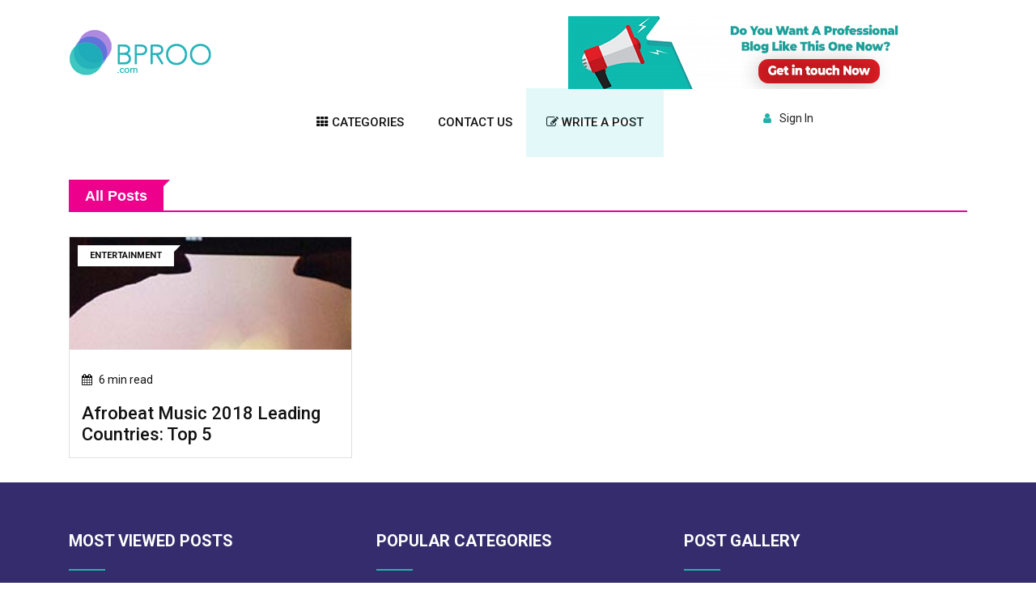

--- FILE ---
content_type: text/html; charset=UTF-8
request_url: https://bproo.com/posts/tags/makossa
body_size: 4718
content:
<!doctype html>
<html class="no-js" lang="en">
<meta http-equiv="content-type" content="text/html;charset=UTF-8" /><!-- /Added by HTTrack -->

<head>
    <meta charset="utf-8">
    <meta http-equiv="x-ua-compatible" content="ie=edge">
    <title> Posts of the category | Bproo Inc</title>
    <meta name="description" content="">
    <meta name="viewport" content="width=device-width, initial-scale=1">
    <link rel="canonical" href="https://bproo.com">
    <meta name="title" content="Posts of the category">
    <meta name="referrer" content="always">
    <meta name="description" content="Learn and share your knowledge to improve the live of other around the World with bproo.com">

    <meta name="robots" content="index,follow">
    <meta name="url" content="https://bproo.com/posts/tags/makossa">
    <meta http-equiv="content-language" content="en">
    <meta name="category" content="bproo, blogging, blog, learning, ">
    <meta name="langage" content="en">
    <meta name="copyright" content="https://bproo.com">
    <meta property="og:title" content="Posts of the category">
    <meta property="og:url" content="https://bproo.com/posts/tags/makossa">
    <meta property="og:description" content="Learn and share your knowledge to improve the live of other around the World with bproo.com">
    <meta property="og:image" content="https://bproo.com/">
    <meta property="og:type" content="https://bproo.com/">
    <meta property="fb:app_id" content="">

    <meta property="twitter:title" content="Posts of the category">
    <meta name="twitter:description" content="Learn and share your knowledge to improve the live of other around the World with bproo.com">
    <meta name="twitter:image:src" content="https://bproo.com/">
    <link rel="publisher" href="https://bproo.com/user/">
    <link rel="author" href="https://bproo.com/user/">
    <meta property="author" content="">

    <meta name="twitter:card" content="summary_large_image">
    <meta property="article:publisher" content="https://bproo.com/posts/tags/makossa">
    <meta property="article:author" content="">
    <!-- CSRF Token -->
    <meta name="csrf-token" content="lhPcSwlDbFlwSI6dxtIwnvYYqdiTJkVXnZBTJYCM">
    <!-- Favicon -->
    <link rel="shortcut icon" type="image/x-icon" href="https://bproo.com/public/img/favicon.png">
        <link rel="stylesheet" href="https://bproo.com/public/css/app6.css">
    <link href="https://stackpath.bootstrapcdn.com/font-awesome/4.7.0/css/font-awesome.min.css" rel="stylesheet"
        integrity="sha384-wvfXpqpZZVQGK6TAh5PVlGOfQNHSoD2xbE+QkPxCAFlNEevoEH3Sl0sibVcOQVnN" crossorigin="anonymous">
    <!-- Global site tag (gtag.js) - Google Analytics -->
    <script async src="https://www.googletagmanager.com/gtag/js?id=UA-131429607-1"></script>
    <script>
        window.dataLayer = window.dataLayer || [];
        function gtag(){dataLayer.push(arguments);}
        gtag('js', new Date());
        gtag('config', 'UA-131429607-1');
    </script>
</head>

<body>
    <!--[if lt IE 8]>
    <p class="browserupgrade">You are using an 
        <strong>outdated</strong> browser. Please 
        <a href="http://browsehappy.com/">upgrade your browser</a> to improve your experience.
    </p>
    <![endif]-->
    <div id="wrapper">

        <!-- Header Area Start Here -->
<header>
    <div id="header-layout2" class="header-style2">
        <div class="header-top-bar">
            <!-- <div class="top-bar-top bg-accent border-bottom">
                <div class="container">
                    <div class="row">
                        <div class="col-lg-8 col-md-12">
                            <ul class="news-info-list text-center--md">
                                <li>
                                    <i class="fa fa-calendar" aria-hidden="true"></i><span id="current_date"></span>
                                </li>
                            </ul>
                        </div>
                        <div class="col-lg-4 d-none d-lg-block">
                            <ul class="header-social">
                                <li>
                                    <a href="https://web.facebook.com/BprooIn/" target="_blank" title="facebook">
                                        <i class="fa fa-facebook" aria-hidden="true"></i>
                                    </a>
                                </li>
                                <li>
                                    <a href="https://twitter.com/BprooI" target="_blank" title="twitter">
                                        <i class="fa fa-twitter" aria-hidden="true"></i>
                                    </a>
                                </li>
                                <li>
                                    <a href="https://www.youtube.com/channel/UCRJg6DgH147Lll08uUNAa8A?view_as=subscriber"
                                        target="_blank" title="youtube">
                                        <i class="fa fa-youtube" aria-hidden="true"></i>
                                    </a>
                                </li>
                                <li>
                                    <a href="https://www.linkedin.com/company/34618466/admin/" target="_blank" title="linkedin">
                                        <i class="fa fa-linkedin" aria-hidden="true"></i>
                                    </a>
                                </li>
                            </ul>
                        </div>
                    </div>
                </div>
            </div> -->
            <div class="top-bar-bottom bg-body pt-20 d-none d-lg-block">
                <div class="container">
                    <div class="row d-flex align-items-center">
                        <div class="col-lg-4 col-md-4 col-sm-4">
                            <div class="logo-area">
                                <a href="https://bproo.com/home" class="img-fluid">
                                    <img src="https://bproo.com/public/img/logo.png" alt="logo">
                                </a>
                            </div>
                        </div>
                        <div class="col-lg-8 col-md-8 col-sm-8">
                            <div class="ne-banner-layout1 pull-right">
                                <!-- <a href="https://bproo.com/posts/create">
                                    <img src="https://bproo.com/public/img/banner/bproo-30days-challenge.png" alt="ad"
                                        class="img-fluid">
                                </a> -->
                            <a href="https://bproo.com/contact-us" target="_blank">
                                <img src="https://bproo.com/public/images/how%20to%20create%20a%20professional%20blog.png" alt="How to create a professional blog" title="Create a professional Plog" width="493" height="90" />
                            </a>
                            </div>
                        </div>
                    </div>
                </div>
            </div>
        </div>
        <div class="main-menu-area bg-body" id="sticker">
            <div class="container">
                <div class="row d-flex align-items-center">
                    <div class="col-lg-2 col-md-2 position-static d-none logo-on-scroll">
                        <div class="logo-area">
                            <a href="https://bproo.com/home" class="img-fluid">
                                <img src="https://bproo.com/public/img/logo.png" alt="logo">
                            </a>
                        </div>
                    </div>
                    <div class="col-lg-8 col-md-8 position-static d-none d-lg-block">
                        <div class="ne-main-menu">
                            <nav id="dropdown">
                                <ul class="float-right">
                                    <li>
                                        <a href="post-style-2.html">
                                            <i class="fa fa-th" aria-hidden="true"></i> Categories
                                        </a>
                                        <ul class="ne-dropdown-menu">
                                                                                        <li>
                                                <a href="https://bproo.com/posts/category/Front-end">Front-end
                                                </a>
                                            </li>
                                                                                        <li>
                                                <a href="https://bproo.com/posts/category/Back-end">Back-end
                                                </a>
                                            </li>
                                                                                        <li>
                                                <a href="https://bproo.com/posts/category/Motivation">Motivation
                                                </a>
                                            </li>
                                                                                        <li>
                                                <a href="https://bproo.com/posts/category/Database%20Designs">Database Designs
                                                </a>
                                            </li>
                                                                                        <li>
                                                <a href="https://bproo.com/posts/category/Technology">Technology
                                                </a>
                                            </li>
                                                                                        <li>
                                                <a href="https://bproo.com/posts/category/Security">Security
                                                </a>
                                            </li>
                                                                                        <li>
                                                <a href="https://bproo.com/posts/category/Android-App-Development">Android-App-Development
                                                </a>
                                            </li>
                                                                                        <li>
                                                <a href="https://bproo.com/posts/category/Linux%20OS">Linux OS
                                                </a>
                                            </li>
                                                                                    </ul>
                                    </li>
                                    <li>
                                        <a href="https://bproo.com/contact-us">Contact US</a>
                                    </li>
                                    <li>
                                        <a class="animated" href="https://bproo.com/posts/create"><i class="fa fa-pencil-square-o"
                                                aria-hidden="true"></i><span class="pulse"></span> Write a post</a>
                                    </li>
                                </ul>
                            </nav>
                        </div>
                    </div>
                    <div class="col-lg-2 col-md-2 text-right position-static">
                        <div class="header-action-item on-mobile-fixed">
                            <ul>
                                                                <li>
                                    <a class="login-btn" href="https://bproo.com/login">
                                        <i class="fa fa-user" aria-hidden="true"></i>Sign In
                                    </a>
                                </li>
                                                            </ul>
                        </div>
                    </div>
                </div>
            </div>
        </div>
    </div>
</header>
<!-- Header Area End Here -->            	<!-- News Slider Area End Here -->
		<section class="bg-body mt-5">
            <div class="container p-none">

                <div class="topic-border color-hollywood-cerise mb-30">
                    <div class="topic-box-lg color-hollywood-cerise">All posts</div>
                </div>
                <div class="row">
                                                    <div class="col-sm-12 col-md-4 col-lg-4">
                                        <div class="position-relative mb-30 card">
                                                        <a class="img-opacity-hover" href="single-news-1.html">
                                                                                                                                        <img class="img-fluid width-100 mb-15" height="130" src="https://bproo.com/public/uploads/thumbnail-john-mark-arnold-659679-unsplash.jpg" alt="Card image cap">
                                                                                                                        </a>
                                                        <div class="topic-box-top-xs">
                                                                <div class="card-text list-card-text">
                                                                        <div class="topic-box-sm color-white mb-20">Entertainment</div>
                                                                </div>
                                                        </div>
                                                        <div class="p-4">
                                                                <div class="post-date-dark">
                                                                        <ul>
                                                                                <li>
                                                                                        <span><i class="fa fa-calendar" aria-hidden="true"></i></span>
                                                                                        6 min read
                                                                                </li>
                                                                        </ul>
                                                                </div>
                                                                <h3 class="title-medium-dark size-lg mb-none">
                                                                    <a href="https://bproo.com/posts/h4pevks694ntege1/Entertainment/afrobeat-music-2018-leading-countries:-top-5">afrobeat music 2018 leading countries: top 5</a>
                                                                </h3>
                                                        </div>
                                                </div>
                                        </div>
                                                        </div>
                </div>
            </section>
        <!-- Footer Area Start Here -->
<footer>
        <div class="footer-area-top">
            <div class="container">
                <div class="row">
                    <div class="col-lg-4 col-md-6 col-sm-12">
                        <div class="footer-box">
                            <h2 class="title-bold-light title-bar-left text-uppercase">Most Viewed Posts</h2>
                            <ul class="most-view-post">
                                                                <li>
                                    <div class="media">
                                        <a href="https://bproo.com/posts/o2z4gedjhbm2tdo0/Motivation/Find-out-what-you-like-doing-best,-and-get-someone-to-pay-you-for-doing-it-">
                                                                                    <img class="img-fluid" height="130" src="https://bproo.com/public/uploads/sideImages/sideImage-main-bproo-image_47b0c83741d58f5f.jpg" alt="Card image cap">
                                                                                </a>
                                        <div class="media-body">
                                            <h3 class="title-medium-light size-md mb-10">
                                                    <a href="https://bproo.com/posts/o2z4gedjhbm2tdo0/Motivation/Find-out-what-you-like-doing-best,-and-get-someone-to-pay-you-for-doing-it-">Find out what you like doing best, and get someone to pay you for doing it </a>
                                            </h3>
                                            <div class="post-date-light">
                                                <ul>
                                                    <li>
                                                        <span>
                                                            <i class="fa fa-calendar" aria-hidden="true"></i>
                                                        </span>6 years ago</li>
                                                </ul>
                                            </div>
                                        </div>
                                    </div>
                                </li>
                                                                <li>
                                    <div class="media">
                                        <a href="https://bproo.com/posts/kmdagjq4k8ql5x2v/Front-end/learn-how-to-setup-angular-7-and-firebase">
                                                                                    <img class="img-fluid" height="130" src="https://bproo.com/public/uploads/sideImages/sideImage-angular-firebase-application-bproo_e36216c45f65e4c7.jpg" alt="Card image cap">
                                                                                </a>
                                        <div class="media-body">
                                            <h3 class="title-medium-light size-md mb-10">
                                                    <a href="https://bproo.com/posts/kmdagjq4k8ql5x2v/Front-end/learn-how-to-setup-angular-7-and-firebase">learn how to setup angular 7 and firebase</a>
                                            </h3>
                                            <div class="post-date-light">
                                                <ul>
                                                    <li>
                                                        <span>
                                                            <i class="fa fa-calendar" aria-hidden="true"></i>
                                                        </span>6 years ago</li>
                                                </ul>
                                            </div>
                                        </div>
                                    </div>
                                </li>
                                                                <li>
                                    <div class="media">
                                        <a href="https://bproo.com/posts/qfqtnrdr3xrsom35/Database%20Designs/step-by-step-tutorial-on-how-to-setup-oracle-database-to-learn-pl-sql.">
                                                                                    <img class="img-fluid" height="130" src="https://bproo.com/public/uploads/sideImages/sideImage-7_fb7a7e068ff0c568.jpg" alt="Card image cap">
                                                                                </a>
                                        <div class="media-body">
                                            <h3 class="title-medium-light size-md mb-10">
                                                    <a href="https://bproo.com/posts/qfqtnrdr3xrsom35/Database%20Designs/step-by-step-tutorial-on-how-to-setup-oracle-database-to-learn-pl-sql.">step by step tutorial on how to setup oracle database to learn pl-sql.</a>
                                            </h3>
                                            <div class="post-date-light">
                                                <ul>
                                                    <li>
                                                        <span>
                                                            <i class="fa fa-calendar" aria-hidden="true"></i>
                                                        </span>5 years ago</li>
                                                </ul>
                                            </div>
                                        </div>
                                    </div>
                                </li>
                                                            </ul>
                        </div>
                    </div>
                    <div class="col-xl-4 col-lg-3 col-md-6 col-sm-12">
                        <div class="footer-box">
                            <h2 class="title-bold-light title-bar-left text-uppercase">Popular Categories</h2>
                            <ul class="popular-categories">
                                                                    <li>
                                        <a href="https://bproo.com/posts/category/Front-end">Front-end
                                            <span>16</span>
                                        </a>
                                    </li>
                                                                    <li>
                                        <a href="https://bproo.com/posts/category/Back-end">Back-end
                                            <span>6</span>
                                        </a>
                                    </li>
                                                                    <li>
                                        <a href="https://bproo.com/posts/category/Motivation">Motivation
                                            <span>3</span>
                                        </a>
                                    </li>
                                                                    <li>
                                        <a href="https://bproo.com/posts/category/Database%20Designs">Database Designs
                                            <span>3</span>
                                        </a>
                                    </li>
                                                                    <li>
                                        <a href="https://bproo.com/posts/category/Technology">Technology
                                            <span>3</span>
                                        </a>
                                    </li>
                                                                    <li>
                                        <a href="https://bproo.com/posts/category/Security">Security
                                            <span>2</span>
                                        </a>
                                    </li>
                                                                    <li>
                                        <a href="https://bproo.com/posts/category/Android-App-Development">Android-App-Development
                                            <span>2</span>
                                        </a>
                                    </li>
                                                                    <li>
                                        <a href="https://bproo.com/posts/category/Linux%20OS">Linux OS
                                            <span>1</span>
                                        </a>
                                    </li>
                                                            </ul>
                        </div>
                    </div>
                    <div class="col-xl-4 col-lg-5 col-md-12 col-sm-12">
                        <div class="footer-box">
                            <h2 class="title-bold-light title-bar-left text-uppercase">Post Gallery</h2>
                            <ul class="post-gallery shine-hover ">
                                                                    <li>
                                        <a href="https://bproo.com/posts/zlcoe43d8967easd/Front-end/authenticate-your-users-in-less-than-10-minutes-with-angular-7-and-firebase">
                                            <figure>
                                                <img src="https://bproo.com/public/uploads/sideImages/sideImage-8_e36b58b93ad3d212.jpg" alt="post" class="img-fluid">
                                            </figure>
                                        </a>
                                    </li>
                                                                    <li>
                                        <a href="https://bproo.com/posts/qfqtnrdr3xrsom35/Database%20Designs/step-by-step-tutorial-on-how-to-setup-oracle-database-to-learn-pl-sql.">
                                            <figure>
                                                <img src="https://bproo.com/public/uploads/sideImages/sideImage-7_fb7a7e068ff0c568.jpg" alt="post" class="img-fluid">
                                            </figure>
                                        </a>
                                    </li>
                                                                    <li>
                                        <a href="https://bproo.com/posts/624ynh9ejrkvnepp/Economie/les-enjeux-des-jeux-de-hasard-dans-un-%C3%A9conomie-sous-d%C3%A9velopp%C3%A9">
                                            <figure>
                                                <img src="https://bproo.com/public/uploads/sideImages/sideImage-6_6eb9c5c394ed104c.jpg" alt="post" class="img-fluid">
                                            </figure>
                                        </a>
                                    </li>
                                                                    <li>
                                        <a href="https://bproo.com/posts/jnsxnpopvurg4h61/Back-end/hire-me-and-lets-me%C2%A0make-your-dream-come-true.-kamdjou-temfack-duplex-marie">
                                            <figure>
                                                <img src="https://bproo.com/public/uploads/sideImages/sideImage-_cd0130e05de1368f_angular-firebase-application-bproo_b3cc6cf25e0594e7.jpg" alt="post" class="img-fluid">
                                            </figure>
                                        </a>
                                    </li>
                                                            </ul>
                        </div>
                    </div>
                </div>
            </div>
        </div>
        <div class="footer-area-bottom">
            <div class="container">
                <div class="row">
                    <div class="col-12 text-center">
                        <a href="https://bproo.com/home" class="footer-logo img-fluid">
                        <img src="https://bproo.com/public/img/logo.png" alt="logo" class="img-fluid">
                        </a>
                        <ul class="footer-social">
                            <li>
                                <a href="https://web.facebook.com/BprooIn/" target="_blank" title="facebook">
                                    <i class="fa fa-facebook" aria-hidden="true"></i>
                                </a>
                            </li>
                            <li>
                                <a href="https://twitter.com/BprooI" target="_blank" title="twitter">
                                    <i class="fa fa-twitter" aria-hidden="true"></i>
                                </a>
                            </li>
                            <li>
                                <a href="https://www.youtube.com/channel/UCRJg6DgH147Lll08uUNAa8A?view_as=subscriber" target="_blank" title="google-plus">
                                    <i class="fa fa-google-plus" aria-hidden="true"></i>
                                </a>
                            </li>
                            <li>
                                <a href="https://www.linkedin.com/company/34618466/admin/" target="_blank" title="linkedin">
                                    <i class="fa fa-linkedin" aria-hidden="true"></i>
                                </a>
                            </li>
                        </ul>
                    <p><a href="https://bproo.com/terms-of-service">terms of service</a> and <a href="https://bproo.com/policy">policy</a></p>
                        <p>© 2019 BPROO INC All Rights Reserved</p>
                    </div>
                </div>
            </div>
        </div>
    </footer>
    <!-- Footer Area End Here -->

        <!-- Offcanvas Menu Start -->
        <div id="offcanvas-body-wrapper" class="offcanvas-body-wrapper">
            <div id="offcanvas-nav-close" class="offcanvas-nav-close offcanvas-menu-btn">
                <a href="#" class="menu-times">
                    <span></span>
                    <span></span>
                </a>
            </div>
            <div class="offcanvas-main-body">
                <ul id="accordion" class="offcanvas-nav panel-group">
                    <li class="panel panel-default">
                        <div class="panel-heading">
                            <a class="accordion-toggle collapsed text-md" href="https://bproo.com/user/profil">
                                <i class="fa fa-user-circle" aria-hidden="true"></i>My profil</a>
                        </div>
                    </li>
                    <li class="panel panel-default">
                        <div class="panel-heading">
                            <a class="accordion-toggle collapsed text-md" href="https://bproo.com/dashboard">
                                <i class="fa fa-certificate" aria-hidden="true"></i>Dashboard</a>
                        </div>
                    </li>
                    
                    <li class="panel panel-default">
                        <div class="panel-heading">
                                                    </div>
                    </li>
                </ul>
            </div>
        </div>
        <!-- Offcanvas Menu End -->
    </div>
    <script src="https://bproo.com/public/js/app6.js"></script>
    <script type="text/javascript">
        /** share js file **/
        function downloadJSAtOnload01() {
            var element01 = document.createElement("script");
            element01.src = "https://bproo.com/js/modernizr-2.8.3.min.js";
            document.body.appendChild(element01);
        }
        if (window.addEventListener)
        window.addEventListener("load", downloadJSAtOnload01, false);
        else if (window.attachEvent)
        window.attachEvent("onload", downloadJSAtOnload01);
        else window.onload = downloadJSAtOnload01;
    </script>
    